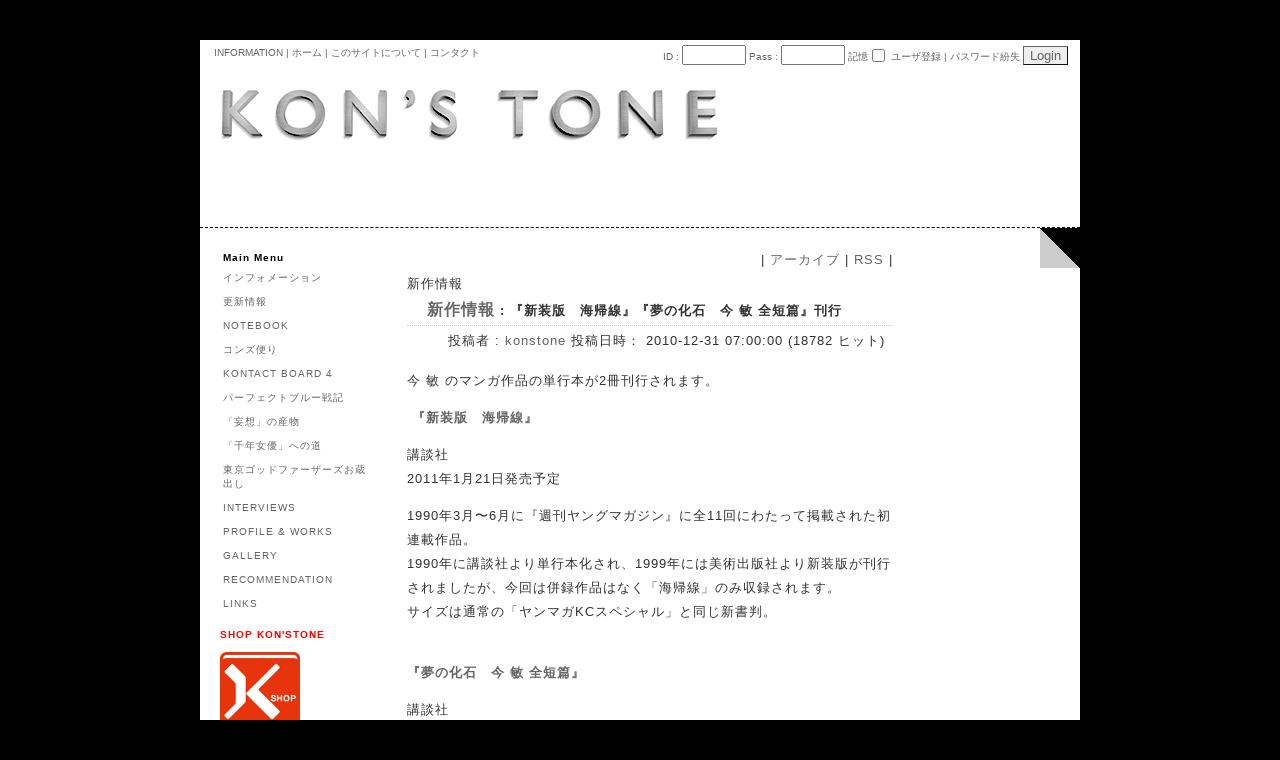

--- FILE ---
content_type: text/html; charset=UTF-8
request_url: http://konstone.s-kon.net/modules/info/index.php?page=article&storyid=52
body_size: 22654
content:
<?xml version="1.0" encoding="UTF-8"?>
<!DOCTYPE html PUBLIC "-//W3C//DTD XHTML 1.0 Transitional//EN" "http://www.w3.org/TR/xhtml1/DTD/xhtml1-transitional.dtd">
<html xmlns="http://www.w3.org/1999/xhtml" xml:lang="ja" lang="ja"><head>
<meta http-equiv="content-type" content="text/html; charset=UTF-8" />
<meta http-equiv="content-language" content="ja" />
<meta name="robots" content="index,follow" />
<meta name="keywords" content="今 敏,今敏,今,敏,こんさとし,こん さとし,いまびん,パプリカ,paprika,paprica,妄想代理人,東京ゴッドファーザーズ,東京ゴッドファーザー,千年女優,パーフェクトブルー,パーフェクト・ブルー,Perfect Blue,平沢進,鈴木慶一,筒井康隆,マッドハウス,アニメーション,アニメ,anime,監督" />
<meta name="description" content="アニメーション監督 今 敏 のオフィシャル・サイト" />
<meta name="rating" content="general" />
<meta name="author" content="konstone@s-kon.net" />
<meta name="copyright" content="Copyright (C) Kon Satoshi 1997-2007" />
<meta http-equiv="Content-Style-Type" content="text/css" />

<!-- google -->
<meta name="verify-v1" content="ccdqyRdHQBrTzPENCqFGtdLQ0nDR1jQtg8yrFvulTGg=" />

<title>『新装版　海帰線』『夢の化石　今 敏 全短篇』刊行 - KON&#039;S TONE</title>

<link rel="alternate" type="application/rss+xml" title="RSS" href="http://konstone.s-kon.net/modules/whatsnew/rss.php" />
<link rel="alternate" type="application/atom+xml" title="ATOM" href="http://konstone.s-kon.net/modules/whatsnew/atom.php" />

<link href="http://konstone.s-kon.net/favicon.gif" rel="SHORTCUT ICON" />
<link rel="stylesheet" type="text/css" media="all" href="http://konstone.s-kon.net/xoops.css" />
<link rel="stylesheet" type="text/css" media="all" href="http://konstone.s-kon.net/themes/kons7/style.css" />
<link rel="stylesheet" type="text/css" media="print" href="http://konstone.s-kon.net/themes/kons7/print.css" />

<!--[if lt IE 7]>
<link rel="stylesheet" type="text/css" href="http://konstone.s-kon.net/themes/kons7/style_ie6.css">
<link href="http://konstone.s-kon.net/favicon.ico" rel="SHORTCUT ICON" /><![endif]-->

<!--[if gte  IE 7]>
<link rel="stylesheet" type="text/css" href="http://konstone.s-kon.net/themes/kons7/style_ie7.css">
<![endif]-->

<!-- RMV: added module header -->

<!-- Lightbox -->
<link rel="stylesheet" href="http://konstone.s-kon.net/lightbox/css/lightbox.css" type="text/css" media="screen" />

<script type="text/javascript" src="http://www.google.com/jsapi"></script>
<script type="text/javascript"><!--
google.load("language", "1"); 
google.load("jquery", "1");
google.load("jqueryui", "1");
//-->
</script>
<link type="text/css" rel="stylesheet" href="http://ajax.googleapis.com/ajax/libs/jqueryui/1.7.0/themes/smoothness/jquery-ui.css" />
<link rel="alternate" type="application/rss+xml" title="RSS2.0" href="http://konstone.s-kon.net/modules/info/index.php?page=rss" />
<meta http-equiv="Content-Script-Type" content="text/javascript" />

<!-- Lightbox -->
<script type="text/javascript" src="http://konstone.s-kon.net/lightbox/js/prototype.js"></script>
<script type="text/javascript" src="http://konstone.s-kon.net/lightbox/js/scriptaculous.js?load=effects,builder"></script>
<script type="text/javascript" src="http://konstone.s-kon.net/lightbox/js/lightbox.js"></script>

<script type="text/javascript">
<!--
//--></script><script type="text/javascript" src="http://konstone.s-kon.net/include/xoops.js"></script><script type="text/javascript"><!--
//-->
</script>

<script type="text/javascript">
// ランダムに画像を表示する
image = new Array();
image[0]="http://konstone.s-kon.net/themes/kons7/images/konsType01.gif";
image[1]="http://konstone.s-kon.net/themes/kons7/images/konsType02.gif";
image[2]="http://konstone.s-kon.net/themes/kons7/images/konsType03.gif";
image[3]="http://konstone.s-kon.net/themes/kons7/images/konsType04.gif";
image[4]="http://konstone.s-kon.net/themes/kons7/images/konsType05.gif";
image[5]="http://konstone.s-kon.net/themes/kons7/images/konsType06.gif";
image[6]="http://konstone.s-kon.net/themes/kons7/images/konsType07.gif";
image[7]="http://konstone.s-kon.net/themes/kons7/images/konsType08.gif";
rnd = Math.round(Math.random() * (image.length - 1));
document.write('<style type="text/css">#logo { background: url(' , image[rnd] , ')  no-repeat left top;}</style>');
</script>


<script type="text/javascript">
//ブロック表示切換

var getById = (typeof document.getElementById != "undefined");

function toggleDisplay(obj,display1,display2){

	if(!getById) return;
	
	obj = getRef(obj);
	
	if(obj.style.display == display2)
		obj.style.display = display1;
	else
		obj.style.display = display2;
	repaintFix();
}

function getRef(obj){
	if(getById)
		return(typeof obj == "string") ? document.getElementById(obj) : obj;
}

function repaintFix(obj){ 
	
	if("undefined" == typeof document.body
	  || "undefined" == typeof document.body.style) return;
	
	if(obj == null)
		obj == document.body;
	else obj = getRef(obj);
	
	document.body.style.visibility = "hidden";
	document.body.style.visibility = "visible";
}
</script>

<link rel="alternate" media="handheld" type="text/html" href="http://konstone.s-kon.net/modules/info/index.php?page=article&storyid=52" /></head>
<body class="bg">
<a name="top"></a>

<div class="page">
<div align="center">
<table class="main">
<tr>
<td>
  <!--header-->

  <div id="header">
<table>
<tr>

<td>
</td>
<td align="left">

	  <div id="header_sub_menu">

			<div id="menu_block">
				INFORMATION |
				<a href="http://konstone.s-kon.net/">ホーム</a> |
				<a href="http://konstone.s-kon.net/modules/works/index.php?content_id=8">このサイトについて</a> |
				<a href="http://konstone.s-kon.net/modules/kontact/">コンタクト</a>
		</div>

	</div>


</td>


<td>
	  <div id="header_sub_menu">
			<div id="user_menu_block">
				<form style="margin: 0px;" action="http://konstone.s-kon.net/user.php" method="post">
			ID : <input tabindex="2" type="text" name="uname" value="" maxlength="25" style=" width:60px; height:12pt; padding:0px;" />
			Pass : <input tabindex="3" type="password" name="pass" maxlength="32" style=" width:60px; height:12pt; padding:0px;" value="" />
      記憶<input tabindex="4" name="rememberme" value="On" type="checkbox" style="vertical-align: bottom;" > 
<a href="http://konstone.s-kon.net/register.php">ユーザ登録</a> | <a href="http://konstone.s-kon.net/lostpass.php">パスワード紛失</a>

			<input type="hidden" name="xoops_redirect" value="/modules/info/index.php?page=article&amp;storyid=52" />
					<input type="hidden" name="op" value="login" /><input tabindex="5" type="submit" value="Login" id="login_btn" accesskey="l" />
			</form>
							</div>
		</div>

</td>
</tr>
</table>

  <!--ロゴここから-->

	  <div id="header_discription">
	<a href="http://konstone.s-kon.net/" title="KON&#039;S TONE">
	<div id="pre_logo" title="KON&#039;S TONE">
<img src="http://konstone.s-kon.net/themes/kons7/images/logo_a.jpg" alt="KON&#039;S TONE">

</div>
<div id="ear01_a">
</div>
</a>
					</div>

  <!--ロゴここまで-->

</div>
  <!--header end-->
	
					
		  		    <div id="col2">
		  		
				<div class="leftcolumn">
		   			 <div class="block_left">
			  <div class="blockTitle">Main Menu</div>
			  <div class="blockContent"><table cellspacing="0">
  <tr>
    <td id="mainmenu">
      <!-- start module menu loop -->
                                    <a class="menuTop" href="http://konstone.s-kon.net/modules/info/" target="_self">インフォメーション</a>
                                                              <a class="menuMain" href="http://konstone.s-kon.net/modules/whatsnew/" target="_self">更新情報</a>
                                                              <a class="menuMain" href="http://konstone.s-kon.net/modules/notebook/" target="_self">NOTEBOOK</a>
                                                              <a class="menuMain" href="http://konstone.s-kon.net/modules/konslog/" target="_self">コンズ便り</a>
                                                              <a class="menuMain" href="http://konstone.s-kon.net/modules/bbs/index.php?forum_id=1" target="_self">KONTACT BOARD 4</a>
                                                              <a class="menuMain" href="http://konstone.s-kon.net/modules/pb/" target="_self">パーフェクトブルー戦記</a>
                                                              <a class="menuMain" href="http://konstone.s-kon.net/modules/moso/" target="_self">「妄想」の産物</a>
                                                              <a class="menuMain" href="http://konstone.s-kon.net/modules/ma/" target="_self">「千年女優」への道</a>
                                                              <a class="menuMain" href="http://konstone.s-kon.net/modules/tgf/" target="_self">東京ゴッドファーザーズお蔵出し</a>
                                                              <a class="menuMain" href="http://konstone.s-kon.net/modules/interview/" target="_self">INTERVIEWS</a>
                                                              <a class="menuMain" href="http://konstone.s-kon.net/modules/works/" target="_self">PROFILE &amp; WORKS</a>
                                                              <a class="menuMain" href="http://konstone.s-kon.net/modules/gallery/" target="_self">GALLERY</a>
                                                              <a class="menuMain" href="http://konstone.s-kon.net/modules/recommend/" target="_self">RECOMMENDATION</a>
                                                              <a class="menuMain" href="http://konstone.s-kon.net/modules/weblinks/" target="_self">LINKS</a>
                                      <!-- end module menu loop -->
    </td>
  </tr>
</table></div>
			 </div>
		   			 <div class="block_left">
			  <div class="blockTitle"></div>
			  <div class="blockContent"><p><b><span style="color: rgb(255, 0, 0); ">SHOP KON'STONE</span></b></p>
<p><a href="http://shop.konstone.co.jp/"><img alt="KON'STONE" width="80" height="85" src="http://konstone.s-kon.net/uploads/fckeditor/Image/uid000001_2011013122082366e8a03a.jpg" /></a></p></div>
			 </div>
		   			 <div class="block_left">
			  <div class="blockTitle">検索</div>
			  <div class="blockContent">
<form action="http://konstone.s-kon.net/modules/happy_search/index.php" method="get">
<input type="hidden" name="action" value="init" />
<input type="hidden" name="andor"  value="AND" />
<input style="width:140px;" type="text" name="query" size="20" value="" /> <input type="submit" value="検索" />
</form></div>
			 </div>
		   


<!-- 言語選択ここから -->
<div class="blockTitle">
<img src="http://konstone.s-kon.net/themes/kons7/images/select.gif"><br>
<a class="onMouse" href="http://konstone.s-kon.net/?ml_lang=ja"><img class="onMouseOver" src="http://konstone.s-kon.net/themes/kons7/images/japanese_over.gif" alt="Japanese" style="padding:8px 2px 0 0 ;"><img class="onMouseOut" src="http://konstone.s-kon.net/themes/kons7/images/japanese_off.gif" alt="Japanese" style="padding:8px 2px 0 0 ;"></a><a class="onMouse" href="http://konstone.s-kon.net/?ml_lang=en"><img class="onMouseOver" src="http://konstone.s-kon.net/themes/kons7/images/english_over.gif" alt="English" style="padding:8px 0 0 2px;"><img class="onMouseOut" src="http://konstone.s-kon.net/themes/kons7/images/english_off.gif" alt="English" style="padding:8px 0 0 2px;"></a>
</div>
<!-- 言語選択ここまで -->

		</div>
		
		<div class="centercolumn">
			<div class="c_round_ml">
			<div class="c_round_mr">
			<div class="c_round_tc">
			<div class="c_round_tl">
			<div class="c_round_tr">
			<div class="c_round_bc">
			<div class="c_round_bl">
			<div class="c_round_br">
			<div class="cc_base">
				 <div id="content"><div align="right">|&nbsp;<a href="http://konstone.s-kon.net/modules/info/index.php?page=archive">アーカイブ</a>&nbsp;|&nbsp;<a href="http://konstone.s-kon.net/modules/info/index.php?page=rss">RSS</a>&nbsp;|</div><div style="text-align: left;">新作情報</div><div><div class="item"><div class="itemHead"><span class="itemTitle"><a href="http://konstone.s-kon.net/modules/info/index.php?storytopic=4">新作情報</a>&nbsp;:&nbsp;『新装版　海帰線』『夢の化石　今 敏 全短篇』刊行</span></div><div class="itemInfo"><span class="itemPoster">投稿者&nbsp;:&nbsp;<a href="http://konstone.s-kon.net/userinfo.php?uid=1">konstone</a></span> <span class="itemPostDate">投稿日時： 2010-12-31 07:00:00</span> (<span class="itemStats">18782 ヒット</span>)</div><div class="itemBody"><p class="itemText"><p>今 敏 のマンガ作品の単行本が2冊刊行されます。</p>
<h4>&nbsp;『新装版　海帰線』</h4>
<p>講談社<br />
2011年1月21日発売予定</p>
<p>1990年3月〜6月に『週刊ヤングマガジン』に全11回にわたって掲載された初連載作品。<br />
1990年に講談社より単行本化され、1999年には美術出版社より新装版が刊行されましたが、今回は併録作品はなく「海帰線」のみ収録されます。<br />
サイズは通常の「ヤンマガKCスペシャル」と同じ新書判。<br />
&nbsp;</p>
<h4>『夢の化石　今 敏 全短篇』</h4>
<p>
<meta http-equiv="content-type" content="text/html; charset=utf-8">講談社<br />
2011年2月17日発売予定       </meta>
</p>
<p>雑誌未掲載だった1984年の処女作「虜」(ちばてつや賞優秀新人賞受賞)から、1988年の「芭蕉翁の冒険」まで15作の全短篇マンガを収録。<br />
<meta http-equiv="content-type" content="text/html; charset=utf-8">15作品中11作品は初単行本化、ムックに描き下ろされた「PICNIC」は全ページをカラーで再現。<br />
<meta http-equiv="content-type" content="text/html; charset=utf-8">A5版・400ページ以上の大ヴォリューム。<br />
なお、原稿が散逸した2作品については、掲載時の印刷物をもとに収録しています。            </meta>
</meta>
</p>
<p><a target="_blank" href="http://konstone.s-kon.net/uploads/fckeditor/Image/uid000001_20101231161937651690c7.jpg"><img alt="海帰線" width="300" height="202" src="http://konstone.s-kon.net/uploads/fckeditor/Image/uid000001_20101231161937651690c7.jpg" /></a></p></p></div><div style="clear:both;"></div><div class="itemFoot"><span class="itemPermaLink">0コメント</span></div></div></div><div style="text-align: left;"></div><br /><div class="item"><div class="itemHead"><span class="itemTitle"><a href="http://konstone.s-kon.net/modules/info/index.php?storytopic=4">新作情報</a></span></div><div class="itemInfo"><ul><li><a href="http://konstone.s-kon.net/modules/info/index.php?page=article&amp;storyid=69">『妄想代理人 Blu-ray BOX』に特典缶バッジ</a> (2011-07-07 05:00:00)</li><li><a href="http://konstone.s-kon.net/modules/info/index.php?page=article&amp;storyid=63">妄想代理人 Blu-ray BOX　リリース</a> (2011-06-02 16:00:00)</li><li><a href="http://konstone.s-kon.net/modules/info/index.php?page=article&amp;storyid=55">『夢の化石　今 敏 全短篇』に今 敏カラー・イラスト&amp;平沢進インタヴュー</a> (2011-02-16 02:00:00)</li><li><a href="http://konstone.s-kon.net/modules/info/index.php?page=article&amp;storyid=52">『新装版　海帰線』『夢の化石　今 敏 全短篇』刊行</a> (2010-12-31 07:00:00)</li><li><a href="http://konstone.s-kon.net/modules/info/index.php?page=article&amp;storyid=47">幻の作品『セラフィム』『OPUS』単行本化</a> (2010-12-06 22:00:00)</li><li><a href="http://konstone.s-kon.net/modules/info/index.php?page=article&amp;storyid=49">『夢みる機械』制作続行が公式発表</a> (2010-11-12 05:00:00)</li></ul></div></div><div style="text-align: right;"><a href="http://konstone.s-kon.net/modules/info/index.php?page=print&amp;storyid=52"><img src="http://konstone.s-kon.net/modules/info/images/print.gif" border="0" alt="印刷用ページ" /></a>&nbsp;<a target="_top" href="mailto:?subject=KON%27S%20TONE%E3%81%A7%E8%A6%8B%E3%81%A4%E3%81%91%E3%81%9F%E8%88%88%E5%91%B3%E6%B7%B1%E3%81%84%E3%83%8B%E3%83%A5%E3%83%BC%E3%82%B9&amp;body=%E4%BB%A5%E4%B8%8B%E3%81%AFKON%27S%20TONE%E3%81%A7%E8%A6%8B%E3%81%A4%E3%81%91%E3%81%9F%E9%9D%9E%E5%B8%B8%E3%81%AB%E8%88%88%E5%91%B3%E6%B7%B1%E3%81%84%E3%83%8B%E3%83%A5%E3%83%BC%E3%82%B9%E8%A8%98%E4%BA%8B%E3%81%A7%E3%81%99%EF%BC%9A%3A%20%20http%3A%2F%2Fkonstone.s-kon.net%2Fmodules%2Finfo%2Findex.php%3Fpage%3Darticle%26storyid%3D52"><img src="http://konstone.s-kon.net/modules/info/images/friend.gif" border="0" alt="このニュースを友達に送る" /></a></div><br /><!-- begin simple comment form -->
	<!-- comment input form -->
	<h2 class="head">新しくコメントをつける</h2>
	
	<form name="postform" id="postform" action="http://konstone.s-kon.net/modules/bbs/index.php?page=post" method="post" onsubmit="return xoopsFormValidate_postform();">
		<p style="display:none;">
		<input type="hidden" name="mode" id="mode" value="sametopic" />
		<input type="hidden" name="pid" id="pid" value="" />
		<input type="hidden" name="topic_id" id="topic_id" value="" />
		<input type="hidden" name="forum_id" id="forum_id" value="3" />
		<input type="hidden" name="external_link_id" id="external_link_id" value="52" />
		<input type="hidden" name="smiley" id="smiley" value="1" />
		<input type="hidden" name="xcode" id="xcode" value="1" />
		<input type="hidden" name="br" id="br" value="1" />
		<input type="hidden" name="number_entity" id="number_entity" value="1" />
		</p>
	
		<table cellspacing="1" class="outer d3f_postform">
			<tr valign="top" align="left">
				<td class="head">題名</td>
				<td class="even">
					<input type="text" name="subject" id="subject" size="60" maxlength="255" value="Re: 『新装版　海帰線』『夢の化石　今 敏 全短篇』刊行" />
				</td>
			</tr>
	
						<!-- begin GUEST's new post -->
			<tr valign="top" align="left">
				<td class="head">ゲスト名</td>
				<td class="even">
					<input type="text" name="guest_name" id="guest_name" value="" size="25" maxlength="30" />
					&nbsp;
					<label for="guest_pass">パスワード</label>:
					<input type="password" name="guest_pass" id="guest_pass" value="" size="20" maxlength="20" />
				</td>
			</tr>
			<!-- end GUEST's new post -->
				
			<tr valign="top" align="left">
				<td class="head">投稿本文</td>
				<td class="even">
					<textarea name="message" cols="60" rows="8"></textarea>
				</td>
			</tr>
			<tr valign="top" align="left">
				<td class="head"></td>
				<td class="even">
					<input type="hidden" name="antispam_md5" id="antispam_md5" value="" />
					<input type="submit" class="formButton" name="contents_submit"  id="contents_submit" value="投稿する" />
										<a href="http://konstone.s-kon.net/modules/bbs/index.php?page=newtopic&amp;forum_id=3&amp;external_link_id=52&amp;subject=%E3%80%8E%E6%96%B0%E8%A3%85%E7%89%88%E3%80%80%E6%B5%B7%E5%B8%B0%E7%B7%9A%E3%80%8F%E3%80%8E%E5%A4%A2%E3%81%AE%E5%8C%96%E7%9F%B3%E3%80%80%E4%BB%8A%20%E6%95%8F%20%E5%85%A8%E7%9F%AD%E7%AF%87%E3%80%8F%E5%88%8A%E8%A1%8C">より詳細なコメント入力フォームへ</a>
									</td>
			</tr>
		</table>
	</form>

	<!-- Start Form Vaidation JavaScript //-->
	<script type="text/javascript">
	<!--//
	

	function xoopsFormValidate_postform() {
		myform = window.document.postform;
		if ( myform.subject.value.replace(/^\s+|\s+$/g,"") == "" ) { window.alert("題名を入力してください"); myform.subject.focus(); return false; }
		if ( myform.message.value.replace(/^\s+|\s+$/g,"") == "" ) { window.alert("投稿本文がありません"); myform.message.focus(); return false; }
		antispam_md5s=new Array(32);
antispam_md5s[26]='3';
antispam_md5s[7]='d';
antispam_md5s[27]='9';
antispam_md5s[23]='9';
antispam_md5s[14]='0';
antispam_md5s[1]='1';
antispam_md5s[9]='5';
antispam_md5s[15]='7';
antispam_md5s[19]='4';
antispam_md5s[30]='e';
antispam_md5s[18]='5';
antispam_md5s[11]='9';
antispam_md5s[2]='7';
antispam_md5s[0]='6';
antispam_md5s[10]='8';
antispam_md5s[6]='3';
antispam_md5s[5]='0';
antispam_md5s[13]='7';
antispam_md5s[28]='7';
antispam_md5s[4]='d';
antispam_md5s[3]='7';
antispam_md5s[29]='8';
antispam_md5s[22]='6';
antispam_md5s[12]='f';
antispam_md5s[17]='5';
antispam_md5s[24]='3';
antispam_md5s[25]='b';
antispam_md5s[31]='9';
antispam_md5s[8]='8';
antispam_md5s[16]='1';
antispam_md5s[21]='e';
antispam_md5s[20]='e';

		antispam_md5 = '' ;
		for( i = 0 ; i < 32 ; i ++ ) {
			antispam_md5 += antispam_md5s[i] ;
		}
		xoopsGetElementById('antispam_md5').value = antispam_md5 ;
	
		return true;
	}
	function d3forum_quote_message() {
		xoopsGetElementById("message").value = xoopsGetElementById("message").value + xoopsGetElementById("reference_quote").value ;
	}
	//-->
	</script>
	<!-- End Form Vaidation JavaScript //--><!-- end simple comment form -->

<h2 class="head">コメント一覧</h2>




<!-- top of posts -->
<div class="d3f_wrap" id="d3comment_listposts_flat">
</div>
<!-- bottom of posts -->

<div class="d3f_link">
0件表示
(全0件)
<a href="http://konstone.s-kon.net/modules/bbs/index.php?forum_id=3&amp;external_link_id=52">すべてのコメント一覧へ</a></div>


</div>
		<div id="page_top"><a href="#header"><span class="hidden">Go Page Top</span></a></div>
		 <div id="xoops_banner"></div>

			</div>
			</div>
			</div>
			</div>
			</div>
			</div>
			</div>
			</div>
			</div>
		
		</div>

<!-- 耳ここから -->
<div id="ear01_c"  class="pointer" onclick="toggleDisplay('right','block','none')" >
</div>
<!-- 耳ここまで -->

		
		  		 </div>
		

</div>

<!-- footerここから -->

<table id="footer">
<tr>
<td id="footer_l">&copy; Copyright 2010-2011 KON'STONE Powered by XOOPS Cube 2.0 &copy; 2005-2006 <a href="http://xoopscube.org/" target="_blank">The XOOPS Project</a> / original theme design by <a href="http://2bcool.net" target="_new">BCOOL</a>
</td>
<td id="footer_r">
<a href="#top">
<img src="http://konstone.s-kon.net/themes/kons7/images/ear02.gif" alt="ear02" style="text-align: right; vertical-align: top; padding:0; margin:0; border-collapse: collapse; border:0;"></a>
</td>
</tr>
</table>

<!-- footerここまで -->

</td>
</tr>
</table>
</div>

<!-- heart beat -->

<a name="bottom"></a>

</body>
</html>

--- FILE ---
content_type: text/css
request_url: http://konstone.s-kon.net/themes/kons7/style.css
body_size: 14456
content:
@charset "euc-jp";
/*--------------------------------------------------------------*/
/* CSS and Graphics are released under Creative Commons License */
/* http:/*creativecommons.org/licenses/by-nc-sa/2.1/jp/         */
/* Copyright (C) 2006, Masanao Takahashi @ BCOOL Inc.           */
/* http:/*2bcool.net/                                           */
/*--------------------------------------------------------------*/

div.page {
	margin:0 auto;
	text-align: left;
}
/* ------------ BCOOL THEME extra settings ------------ */
.clear {
	clear: both;
}
.left {
	text-align: left;
}
.right {
	text-align: right;
}
.center {
	text-align: center;
}
.fl_left {
	float: left;
}
.fl_right {
	float: right;
	margin: 0 auto;
}

.hidden {
	visibility: hidden;
}
.small {
	font-size: 10px;
	line-height: 110%;
	padding: 5px 0;
}
.noteline {
	line-height: 200%;
	border-bottom: 1px dotted #CCC;
	padding-bottom: 5px;
}
.notice {
	color: #666666;
/*	background:#FFFFFF; */
	font-weight: bold;
	border-bottom: 1px dotted #F30;
}
.topicbox {
	padding: 10px;
	border: 1px solid #CCC;
/*	background:#FFFFFF; */
	color: #666666;
	margin: 10px 0;
}
.marker {
	color: #666666;
/*	background:#FFFFFF; */
	padding: 2px;
}
/* ------------ HTML TAG Re-definition ------------ */
body {
/*	background-color:#FFFFFF; */
	color: #666666;
	font-family: sans-serif;
/*	font-family: Verdana, Helvetica, '鐚㍼竺 鐚違�眼�激����', 'Hiragino Kaku Gothic Pro', '��������茹��� Pro W3', osaka, sans-serif;
	font-size: 75%; */
	font-size: 12px; 
	margin: 0;
	padding: 0;
	}

table {
	width: 100%;
	margin: 0;
	padding: 0;
	}

/*  Left Right Block ��襲�� */
table td {
	padding: 0;
	margin: 0;
	vertical-align: top;
	line-height: 130%; 
/*	line-height: 130%; */
	}
img {
	border:0;
}

/* ------------ Link Color Settings ------------ */
a {
	color: #666666;
	text-decoration: none;
/*	background:#FFFFFF; */
}
a:visited {
	color: #666666;
/*	background:#FFFFFF; */
}
a:hover {
	color: #FF0099;
	text-decoration: underline;
/*	background:#FFFFFF; */
}
/* ------------ Heading and List tag Settings ------------ */
h1, h2, h3, h4, h5 {
	color: #666666;
/*	background:#FFFFFF; */
	padding: 0;
	margin: 10px 0 5px;
}
h1 {
	font-size: 125%;
}
h2 {
	font-size: 112%;
}
h3, h4, h5 {
	font-size: 100%;
}
ul, ol, li {
	margin: 0 0 0 10px;
	padding: 2px;
	text-align: left;
}
legend {
	padding: 0 10px;
	color: #666666;
/*	background:#FFFFFF; */
}


/*
hr {
	height: 1px;
	padding-top: 2px;
	padding-bottom: 2px; 
	border: 0;
	background: url(images/dot_line.gif) repeat-x bottom;  
}
*/

/* legend {
	padding: 0 10px;
	color: #666666;
	background:#FFFFFF;
} */

/* ------------ from item settings ------------ */
textarea {
	max-width:450px;
}
#timezone_offset {
	width:300px;
}
form {
	width:100%;
}
/* ------------ Layout settings ------------ */
.usual {
	margin: 0;
	padding: 0;
	text-align: center;
	color: #666666;
/*	background: url(images/bg.gif) repeat-x; */
}

.bg {
	margin: 0;
	padding: 0;
	color: #666666;
	background-color:#000000; 
}

.main {
	width: 960px;	/* ���若�吾���荐㊤� */
/*	width: 940px; */	/* ���若�吾���荐㊤� */
/*	(2column�阪��������ｨ絅��):	width:780px; */
	margin: 0;
	padding: 0;
	border: solid 40px #000000; 
	color: #666666;
	background-color:#FFFFFF; 
	border-collapse: collapse;
}

#discription {
	color: #666666;
	font-size: 10px;
	text-align: center;
	padding: 4px;
/*	background:#FFFFFF; */
}

#user_menu_block {
	text-align: right; 
/*	height: 20px;
	margin-top: 30px; 
	margin-bottom: 12px; */
}


#menu_block {
	text-align: left;
/*	text-align: right; */
/*	height: 20px;
	margin-top: 30px; 
	margin-bottom: 12px; */
}

#lang_menu_block {
	text-align: left;
}


#login_btn {
	border: 1px outset #616655;
	color: #666666;
/*	background:#FFFFFF; */
}
/* ------------ Header elements ------------ */
#header_sub_menu {
	display:block;
/*	height:66px; 
	width:100%;*/
	overflow:hidden;
	color: #666666;
	padding: 3px 10px 0px;
	font-size: 10px;
}

#header_sub_menu a {
	color: #666666;
	text-decoration:none;
}

#header_sub_menu a:hover {
	color: #FF0099;
/*	background-color:#FFFFFF; */
/*	background: url(images/menu_indent_hover.gif) no-repeat right center; */
}

#header_sub_menu a.menuSub:hover {
	color: #FF0099;
	padding-left: 10px;
/*	padding-left: 25px; */
/*	background: url(images/menu_indent_sub.gif) no-repeat left center; */
}


#logo {
	text-align: left; 
	height: 120px;
	vertical-align: top;
	white-space: nowrap;
	display:block;
}

#pre_logo {
	text-align: left; 
	height: 120px;
	vertical-align: top;
	white-space: nowrap;
	display:block;
}


#ear01_a {
	height: 40px;
	border-bottom: dashed 1px #000000;
	display:block;
	margin-right: 0;
	border-collapse: collapse;
}

#ear01_c {
	height: 40px;
	vertical-align: top;
	text-align: right;
	background: url("images/ear01_a.gif") no-repeat right top; 
	margin-right: 0;
	border-collapse: collapse;
}

#ear01_b {
	height: 40px;
	background: url("images/ear01_b.gif") no-repeat right bottom; 
	border-bottom: dashed 1px #000000;
	display:block;
	margin-right: 0;
	border-collapse: collapse;
}

p.site-name {
	font-weight: bold;
	font-size: 250%;
	margin: 0;
	padding-right: 50px;
/*	padding-top: 45px; */
	visibility:hidden;
}
.site-name a:link, .site-name a:visited {
	color: #666666;
/*	background:#FFFFFF; */
}
.site-name a:hover {
	text-decoration:none;
	color: #FF0099;
/*	background:#FFFFFF; */
}
.site-slogan {
	margin: 0;
	padding-right: 50px;
	color: #666666;
/*	background:#FFFFFF; */
	font-weight: bold;
	font-size: 180%;
	visibility:hidden;
}
/* ------------ main image back change images ------------ */
#header_discription {
}

/* ------------ footer ------------ */

#footer {
	width:100%;
	height: 30px;
	width:100%;
	border-top: dashed 1px #000000;
	clear: both;
	background:#ffffff; 
	color: #666666;
	font-size: 9px;
	border-collapse: collapse;
}


#footer_l {
 	text-align: right; 
 	vertical-align: middle;
	clear: both;
	color: #666666;
	padding: 10px 10px;
	border-collapse: collapse;
}

#footer_r {
	text-align: right;
	clear: both;
	padding:0;
	margin-right: 0;
	margin-top: 0;
	border-collapse: collapse;
}

/* ------------ xoops mainmenu & usermenu ------------ */
#mainmenu a, #usermenu a {
	display: block;
	text-decoration: none;
	color: #666666;
/*	background-color:#FFFFFF; */
	margin-bottom: 4px;
	padding: 3px 10px;
/*	padding: 3px 28px 3px 3px; */

/*	background: url(images/menu_indent.gif) no-repeat right center; */
	font-size: 10px;
	line-height: 140%;
}

#mainmenu a:hover, #usermenu a:hover {
	color: #FF0099;
/*	background-color:#FFFFFF; */
/*	background: url(images/menu_indent_hover.gif) no-repeat right center; */
}
#mainmenu a.menuSub, #mainmenu a.menuSub:hover {
	color: #FF0099;
	padding-left: 10px;
/*	padding-left: 25px; */
/*	background: url(images/menu_indent_sub.gif) no-repeat left center; */
}
#usermenu a.highlight {
	color: #666666;
	padding: 3px;
/*	background:#FFFFFF; */
}

/* ------------ main content ------------ */
.cc_base {
	overflow:   visible;
	text-align: left;

	font-size: 13px;
	letter-spacing:1px;
	line-height: 190%; 

/*	margin-top:25px; */
	padding: 20px 30px 0;
/*	padding: 30px; */
	color:#333333;
}
.centerCcolumn .blockTitle {
	clear:both;
	color:#000000;
/*	background:#FFFFFF; */
	margin: 3px;
/*	padding: 0 0 2px; */
	font-weight: bold;
	font-size: 110%;
}

.centerCcolumn .blockContent {
/*	line-height: 150%; */

line-height: 190%;
	padding: 0 3px 3px;
}
.centerLcolumn {
	width: 49%;
/*	width: 49%; */
	padding: 0 3px 0 0;
	float: left;
/*	overflow:hidden; */
/*	background: url(images/dot_line_v.gif) repeat-y right; */
}
.centerLcolumn .blockTitle {
	color: #000000;
/*	background:#FFFFFF; */
	padding: 3px;
	font-weight: bold;
	font-size: 110%;
}

.centerLcolumn .blockContent {
	padding: 3px 8px 8px 3px;
	line-height: 140%;
/*	line-height: 140%; */
	margin-bottom:5px;
}
.centerRcolumn {
	width: 49%;
/*	width: 48%; */
	padding: 0 0 0 3px;
	float: right;
/*	overflow:hidden; */
}
.centerRcolumn .blockTitle {
	color: #000000;
/*	background:#FFFFFF; */
	padding: 3px;
	font-weight: bold;
	font-size: 110%;
}

.centerRcolumn .blockContent {
	padding: 3px 3px 8px 8px;
	line-height: 140%;
/*	line-height: 140%; */
	margin-bottom:5px;
}
#content {
	clear: both;
 letter-spacing:1px;

}
#page_top {
	clear: both;
	text-align: right;
}
#page_top a {
	margin-left:auto;
	display:block;
	width:65px;
	height:19px;
	text-decoration:none;
/*	background:url(images/page_top.gif) no-repeat; */
}
#foot_link {
	text-align: center;
	padding-top: 10px;
	padding-bottom: 15px;
	font-size: 0.8em;
}
#xoops_banner {
	clear:both;
	text-align: center;
	padding: 15px 0;
}
/* ------------ main area ------------ */
#col3, #col2, #col1 {
	padding:0 0 15px 0;
}
#col3 .centercolumn {
	text-align: left;
/*	line-height: 140%; */
	float:left;
	width:62%;
/*	width:58%; */
/*	background:#FFFFFF; */
	color:#666666;
	overflow: visible;
}
#col2 .centercolumn {
	text-align: left;
/*	line-height: 140%; */
	float:left;
	width:62%;
/*	width:77%; */
	overflow:  visible;
/*	overflow:hidden; */
/*	background:#FFFFFF; */
	color:#666666;
}
#col1 .centercolumn {
	text-align: left;
/*	line-height: 140%; */
	float:left;
	width:62%;
/*	width:100%; */
/*	background:#FFFFFF; */
	color:#666666;
}
.leftcolumn {
	float:left;
	overflow:hidden;
	width: 19%;

font-size: 10px;
line-height: 140%;
letter-spacing:1px;
	padding:20px 0 0 10px;

/*	width: 18%; */
/*	margin-top:25px; */
/*	padding-right:15px; */
}

.rightcolumn {
	float:left;
	overflow:hidden;
	width: 17%;

font-size: 10px;
line-height: 140%;
letter-spacing:1px;

	padding-top:20px;

/*	width: 17%; */
/*	margin-top:25px; */
/*	padding-left:15px; */
/*
	border:1px solid #AAA;
	background:#EDEDED;
	color:#666666;
*/
}

/* ------------ left column ------------ */
.leftcolumn .blockTitle {
	text-align: left;
	font-weight: bold;
	color: #000000;
/*	background-color:#FFFFFF; */
	width:100%;
	margin: 3px;
	padding:0 0 0 10px;
/*	background: url(images/dot_line.gif) repeat-x bottom; */
}
.leftcolumn .blockContent {
	margin-bottom: 10px;
/*	margin: 5px 0 15px; */
/*	padding: 0 3px 3px; */
	text-align: left;
font-size: 10px;
line-height: 140%;
	padding:0 0 0 10px;
}
/* ------------ right column ------------ */
.rightcolumn .blockTitle {
	text-align: left;
	font-weight: bold;
	color: #000000;
/*	background-color:#FFFFFF; */
	width:100%;
	margin: 3px;
	padding:0 10px 0 10px;
/*	padding: 5px 0 5px; */
/*	background: url(images/indent_s1.gif) no-repeat left top; */
}
.rightcolumn .blockContent {
/*	padding: 0 3px 3px; */
	text-align: left;
	margin-bottom: 10px;
font-size: 10px;
line-height: 140%;
	padding:0 10px 0 10px;
}
/* ------------ for table ------------ */
.outer {
	border: 1px solid #FFFFFF;
}
th {
	padding: 3px;
	vertical-align: middle;
	font-weight: normal;
	color: #666666;
	border-bottom: 1px solid #CCC;
/*	background:#FFFFFF; */
}
.head {
	padding: 5px;
	color:#666666;
	border-bottom: 1px solid #CACACA;
/*	background: #F2F2F2; */
}
.even {
	padding: 2px;
	color:#666666;
	border-bottom: 1px solid #CACACA;
/*	background: #F7F7F7; */
}
.odd {
	padding: 2px;
	color:#666666;
	border-bottom: 1px solid #CACACA;
/*	background:#FFFFFF; */
}
.foot {
	padding: 5px;
	font-weight: bold;
}
tr.even td {
	padding: 2px;
	border-bottom: 1px solid #CACACA;
}
tr.odd td {
	padding: 2px;
	border-bottom: 1px solid #CACACA;
}
tr.even {
	color:#666666;
/*	background:#FFFFFF; */}

tr.odd {
	color:#666666;
/*	background:#FFFFFF; */}

tr.odd:hover, tr.even:hover {
	color:#FF0099;
	border-bottom: 1px solid #CACACA;
/*	background:#FFFFFF; */
}

/* ------------ error message & quote and code ------------ */
div.errorMsg {
/*	background:#FFFFFF; */
	color:#666666;
	text-align: center;
	font-weight: bold;
	padding: 10px;
	border: 1px solid #CCC;
}
div.confirmMsg {
	background: #EFF4DF;
	color: #003300;
	text-align: center;
	font-weight: bold;
	padding: 10px;
	border: 1px solid #CCC;
}
div.resultMsg {
/*	background-color:#FFFFFF; */
	color:#666666;
	text-align: center;
	font-weight: bold;
	padding: 10px;
	border: 1px solid #CCC;
}
div.xoopsCode {
/*	background:#FFFFFF; */
	background:#f5f5f5; 
	color:#666666;
/*	border: 1px inset #CCC; */
/*	padding: 6px; */
	overflow: auto;
/*	width: 450px; */
}
div.xoopsQuote { 
/*	background:#FFFFFF; */
	background:#f5f5f5; 
	color:#666666;
/*	border: 1px inset #CCC; */
/*	padding: 6px; */
	overflow: auto;
/*	width: 450px; */
}
/* ------------ for comment area ------------ */
.formButton {
	border: 1px outset #616655;
/*	background-color:#FFFFFF; */
	color:#666666;
}
/* ------------ for comment ------------ */
.comTitle {
	margin-bottom: 2px;
}
.comText {
	padding: 2px;
}
.comUserStat {
	font-size:10px;
	border: 1px solid #CCC;
	margin: 2px;
	padding: 2px;
/*	background:#FFFFFF; */
	color:#666666;
}
.comUserStatCaption {
	font-weight: normal;
}
.comUserRank {
	margin: 2px;
}
.comUserRankText {
	font-size:10px;
}
.comUserImg {
	margin: 2px;
}
.comDate {
	font-size:10px;
}
.comDateCaption {
}
/* ------------ for bulletin or news module ------------ */
.itemHead {
	padding: 2px 5px 2px 20px;
	font-weight: bold;
/*	background: url(images/blockTitle_back2.gif) no-repeat left top; */
	border-bottom: 1px dotted #CCC;
}
.itemInfo {
	text-align: right;
	padding: 3px 8px;
}
.itemTitle a {
	font-size: 120%;
	font-weight: bold;
/*	font-variant: small-caps; */
	text-decoration: none;
}

/*
.itemPoster {
	font-size: 90%;
}
.itemPostDate {
	font-size: 90%;
}
.itemStats {
	font-size: 90%;
}
.itemBody {
	padding: 0 8px 0 13px;
	overflow: hidden;
}
.itemText {
	margin-top: 5px;
	margin-bottom: 5px;
	line-height: 1.5em; 
}
.itemText:first-letter {
	font-size: 1.5em;
	font-weight: bold;
}
.itemFoot {
	text-align: right;
	padding: 8px;
	background:#FFFFFF; 
	color:#666666;
}
.itemAdminLink {
	font-size: 90%;
}
.itemPermaLink {
	font-size: 90%;
}
.itemBody a img {
	margin: 0 2px 3px 0;
	padding: 2px;
	border: 1px solid #CCC;
}

*/

/* �����鴻���括�糸������ */
A:hover.onMouse,
A:active.onMouse {
	width: auto;	/* IE�����医�膈� */
	/* IE��A:hover��A:active���泣�ゃ�堺��絎����������糸�������������� */
}

IMG.onMouseOver,
IMG.onMouseOut {
	/* �糸������膩����� */
	border: 0;
}
A:link    IMG.onMouseOver,
A:visited IMG.onMouseOver {
	display: none;
}
A:hover   IMG.onMouseOver,
A:active  IMG.onMouseOver {
	display: inline;
}
A:link    IMG.onMouseOut,
A:visited IMG.onMouseOut {
	display: inline;
}
A:hover   IMG.onMouseOut,
A:active  IMG.onMouseOut {
	display: none;
}


--- FILE ---
content_type: text/css
request_url: http://konstone.s-kon.net/themes/kons7/print.css
body_size: 474
content:
@charset "UTF-8";

/* ------------ background ------------ */
.usual {
	background-color: #FFF;
	background-image: url();
	}
div.page {
	width: auto;
	}

/* ------------ Header elements ------------ */

#header {
	display:none;
}

/* ------------ Content Area ------------ */
#col3 .cc_base, #col2 .cc_base, #col1 .cc_base {
	float:none;
	width: 100%;
}
#page_top {
	display:none;
}
.leftcolumn {
	display:none;
}
.rightcolumn {
	display:none;
}
#footer {
	display:none;
}

